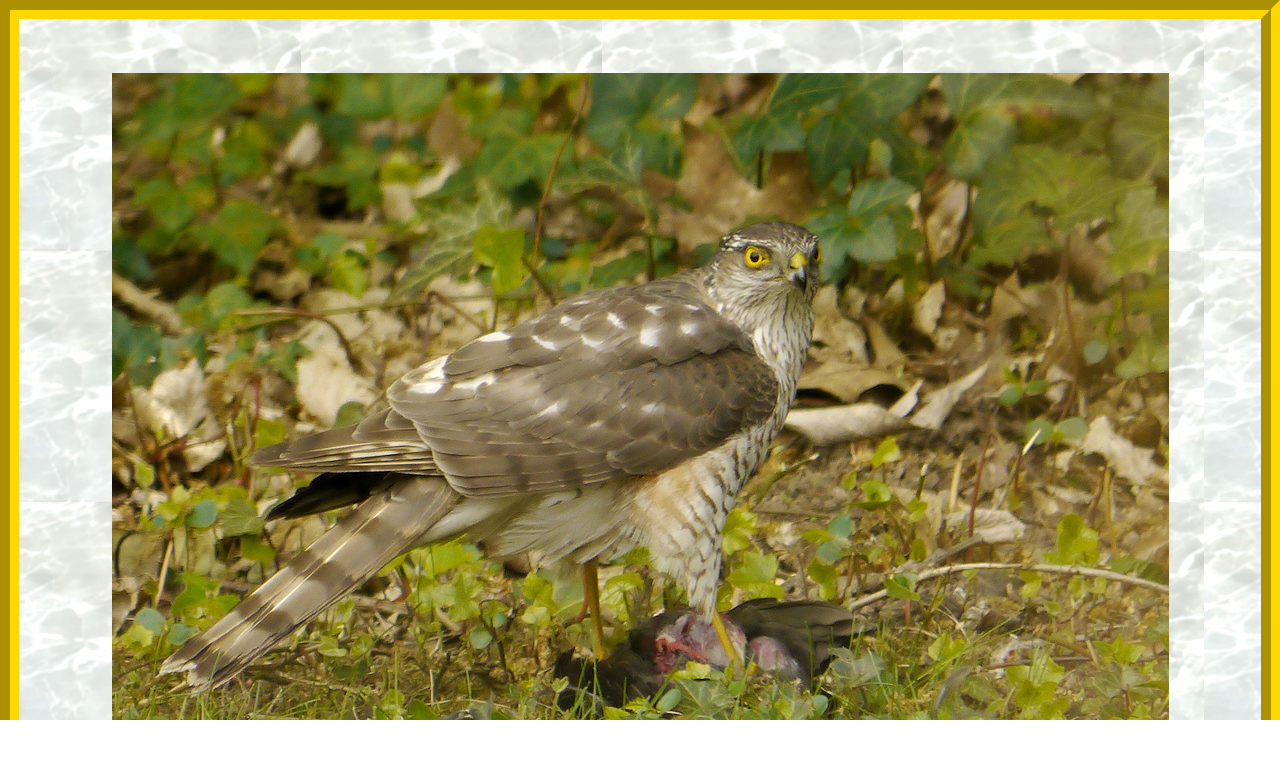

--- FILE ---
content_type: text/html
request_url: http://francis-digiscopie.fr/2011_epervier%20europe.html
body_size: 883
content:
<!DOCTYPE html PUBLIC "-//W3C//DTD XHTML 1.0 Transitional//EN" "http://www.w3.org/TR/xhtml1/DTD/xhtml1-transitional.dtd">
<html xmlns="http://www.w3.org/1999/xhtml">

<head>
<meta content="fr" http-equiv="Content-Language" />
<meta content="text/html; charset=windows-1252" http-equiv="Content-Type" />
<title>L</title>
<style type="text/css">
.style4 {
	font-family: "Comic Sans MS";
	font-size: large;
	color: #003300;
}
.style3 {
	font-family: "Comic Sans MS";
	font-size: xx-small;
	color: #003300;
}
.style5 {
	border-width: 0px;
}
</style>
<link href="style.css" rel="stylesheet" type="text/css" />
</head>

<body stylesrc="index.htm">

<p align="center"><a href="les_meilleures_photos.htm#epervier  europe">
<img alt="épervier sandillon" class="style5" height="764" src="EPERVIER%20SANDILLON.JPG" width="1057" /></a></p>
<p align="center"><span class="style4">L'épervier d'Europe femelle</span><b><font size="3" color="#0000ff"> 
</font></b><span class="style4">dévore un merle</span><b><font size="3" color="#0000ff">&nbsp;</font><font color="#ff0000" size="1">(cliquer sur la photo pour revenir sur les
photos miniatures) </font></b>&nbsp;<span class="style3">Photo 300mm</span><font color="#ff0000"><span class="style3"> 
Francis Couton jardin Sandillon&nbsp; le 14/04/2011</span></font></p>

</body>

</html>


--- FILE ---
content_type: text/css
request_url: http://francis-digiscopie.fr/style.css
body_size: 432
content:
/* disposition CSS */
#masthead {
}
#top_nav {
}
#page_content {
	font: icon;
	background-image: url('EX1811.jpg');
	vertical-align: middle;
	text-align: center;
	margin: 0pt;
    padding: 0pt;
    border-width: 5mm;
    border-color: #ffd700;
    border-style: groove;
	z-index: inherit;
	position: relative;
	right: inherit;
	top: auto;
	width: inherit;
	white-space: normal;
	bottom: auto;
	padding-top: 1cm;

	
}
#footer {
}
BODY {
    
    font: icon;
	background-image: url('EX1811.jpg');
	vertical-align: middle;
	text-align: center;
	margin: 0pt;
    padding: 0pt;
    border-width: 5mm;
    border-color: #ffd700;
    border-style: groove;
	z-index: inherit;
	position: relative;
	right: inherit;
	top: auto;
	width: inherit;
	white-space: normal;
	bottom: auto;
	padding-top: 1cm;
	
}

